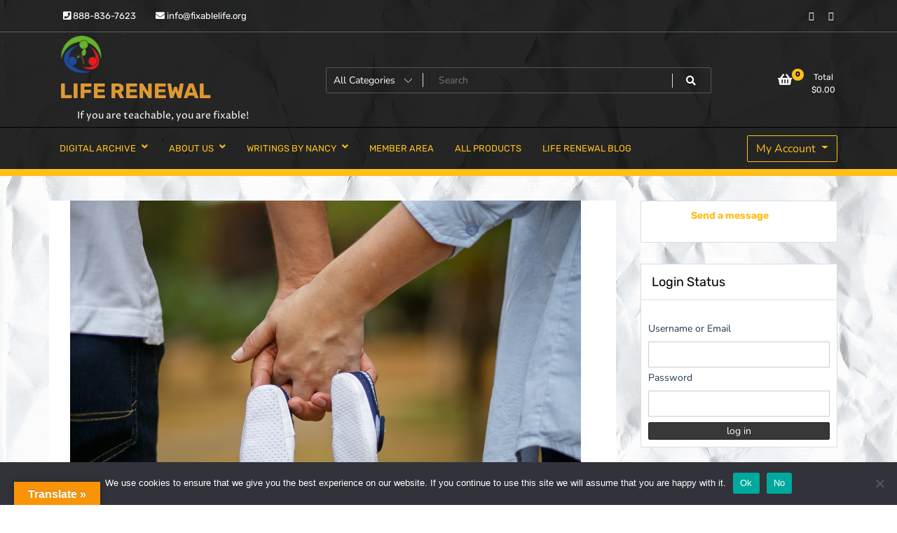

--- FILE ---
content_type: text/html; charset=UTF-8
request_url: https://fixablelife.andrews.edu/2018/08/14/in-the-beginning/
body_size: 23457
content:
<!doctype html>
<html lang="en-US">
<head>
	<meta charset="UTF-8">
	<meta name="viewport" content="width=device-width, initial-scale=1">
	<link rel="profile" href="https://gmpg.org/xfn/11">

	<title>In the Beginning &#8211; LIFE RENEWAL</title>
<meta name='robots' content='max-image-preview:large' />
<meta name="dlm-version" content="5.1.6"><link rel='dns-prefetch' href='//fixablelife.andrews.edu' />
<link rel='dns-prefetch' href='//translate.google.com' />
<link rel='dns-prefetch' href='//code.responsivevoice.org' />
<link rel="alternate" type="application/rss+xml" title="LIFE RENEWAL &raquo; Feed" href="https://fixablelife.andrews.edu/feed/" />
<link rel="alternate" type="application/rss+xml" title="LIFE RENEWAL &raquo; Comments Feed" href="https://fixablelife.andrews.edu/comments/feed/" />
<link rel="alternate" type="application/rss+xml" title="LIFE RENEWAL &raquo; In the Beginning Comments Feed" href="https://fixablelife.andrews.edu/2018/08/14/in-the-beginning/feed/" />
<link rel="alternate" title="oEmbed (JSON)" type="application/json+oembed" href="https://fixablelife.andrews.edu/wp-json/oembed/1.0/embed?url=https%3A%2F%2Ffixablelife.andrews.edu%2F2018%2F08%2F14%2Fin-the-beginning%2F" />
<link rel="alternate" title="oEmbed (XML)" type="text/xml+oembed" href="https://fixablelife.andrews.edu/wp-json/oembed/1.0/embed?url=https%3A%2F%2Ffixablelife.andrews.edu%2F2018%2F08%2F14%2Fin-the-beginning%2F&#038;format=xml" />
<style id='wp-img-auto-sizes-contain-inline-css'>
img:is([sizes=auto i],[sizes^="auto," i]){contain-intrinsic-size:3000px 1500px}
/*# sourceURL=wp-img-auto-sizes-contain-inline-css */
</style>
<link rel='stylesheet' id='hfe-widgets-style-css' href='https://fixablelife.andrews.edu/wp-content/plugins/header-footer-elementor/inc/widgets-css/frontend.css?ver=2.8.1' media='all' />
<link rel='stylesheet' id='hfe-woo-product-grid-css' href='https://fixablelife.andrews.edu/wp-content/plugins/header-footer-elementor/inc/widgets-css/woo-products.css?ver=2.8.1' media='all' />
<style id='wp-emoji-styles-inline-css'>

	img.wp-smiley, img.emoji {
		display: inline !important;
		border: none !important;
		box-shadow: none !important;
		height: 1em !important;
		width: 1em !important;
		margin: 0 0.07em !important;
		vertical-align: -0.1em !important;
		background: none !important;
		padding: 0 !important;
	}
/*# sourceURL=wp-emoji-styles-inline-css */
</style>
<link rel='stylesheet' id='wp-block-library-css' href='https://fixablelife.andrews.edu/wp-content/plugins/gutenberg/build/styles/block-library/style.css?ver=22.3.0' media='all' />
<style id='classic-theme-styles-inline-css'>
.wp-block-button__link{background-color:#32373c;border-radius:9999px;box-shadow:none;color:#fff;font-size:1.125em;padding:calc(.667em + 2px) calc(1.333em + 2px);text-decoration:none}.wp-block-file__button{background:#32373c;color:#fff}.wp-block-accordion-heading{margin:0}.wp-block-accordion-heading__toggle{background-color:inherit!important;color:inherit!important}.wp-block-accordion-heading__toggle:not(:focus-visible){outline:none}.wp-block-accordion-heading__toggle:focus,.wp-block-accordion-heading__toggle:hover{background-color:inherit!important;border:none;box-shadow:none;color:inherit;padding:var(--wp--preset--spacing--20,1em) 0;text-decoration:none}.wp-block-accordion-heading__toggle:focus-visible{outline:auto;outline-offset:0}
/*# sourceURL=https://fixablelife.andrews.edu/wp-content/plugins/gutenberg/build/styles/block-library/classic.css */
</style>
<style id='filebird-block-filebird-gallery-style-inline-css'>
ul.filebird-block-filebird-gallery{margin:auto!important;padding:0!important;width:100%}ul.filebird-block-filebird-gallery.layout-grid{display:grid;grid-gap:20px;align-items:stretch;grid-template-columns:repeat(var(--columns),1fr);justify-items:stretch}ul.filebird-block-filebird-gallery.layout-grid li img{border:1px solid #ccc;box-shadow:2px 2px 6px 0 rgba(0,0,0,.3);height:100%;max-width:100%;-o-object-fit:cover;object-fit:cover;width:100%}ul.filebird-block-filebird-gallery.layout-masonry{-moz-column-count:var(--columns);-moz-column-gap:var(--space);column-gap:var(--space);-moz-column-width:var(--min-width);columns:var(--min-width) var(--columns);display:block;overflow:auto}ul.filebird-block-filebird-gallery.layout-masonry li{margin-bottom:var(--space)}ul.filebird-block-filebird-gallery li{list-style:none}ul.filebird-block-filebird-gallery li figure{height:100%;margin:0;padding:0;position:relative;width:100%}ul.filebird-block-filebird-gallery li figure figcaption{background:linear-gradient(0deg,rgba(0,0,0,.7),rgba(0,0,0,.3) 70%,transparent);bottom:0;box-sizing:border-box;color:#fff;font-size:.8em;margin:0;max-height:100%;overflow:auto;padding:3em .77em .7em;position:absolute;text-align:center;width:100%;z-index:2}ul.filebird-block-filebird-gallery li figure figcaption a{color:inherit}

/*# sourceURL=https://fixablelife.andrews.edu/wp-content/plugins/filebird/blocks/filebird-gallery/build/style-index.css */
</style>
<link rel='stylesheet' id='bbp-default-css' href='https://fixablelife.andrews.edu/wp-content/plugins/bbpress/templates/default/css/bbpress.min.css?ver=2.6.14' media='all' />
<link rel='stylesheet' id='cookie-notice-front-css' href='https://fixablelife.andrews.edu/wp-content/plugins/cookie-notice/css/front.min.css?ver=2.5.11' media='all' />
<link rel='stylesheet' id='google-language-translator-css' href='https://fixablelife.andrews.edu/wp-content/plugins/google-language-translator/css/style.css?ver=6.0.20' media='' />
<link rel='stylesheet' id='glt-toolbar-styles-css' href='https://fixablelife.andrews.edu/wp-content/plugins/google-language-translator/css/toolbar.css?ver=6.0.20' media='' />
<style id='global-styles-inline-css'>
:root{--wp--preset--aspect-ratio--square: 1;--wp--preset--aspect-ratio--4-3: 4/3;--wp--preset--aspect-ratio--3-4: 3/4;--wp--preset--aspect-ratio--3-2: 3/2;--wp--preset--aspect-ratio--2-3: 2/3;--wp--preset--aspect-ratio--16-9: 16/9;--wp--preset--aspect-ratio--9-16: 9/16;--wp--preset--color--black: #000000;--wp--preset--color--cyan-bluish-gray: #abb8c3;--wp--preset--color--white: #ffffff;--wp--preset--color--pale-pink: #f78da7;--wp--preset--color--vivid-red: #cf2e2e;--wp--preset--color--luminous-vivid-orange: #ff6900;--wp--preset--color--luminous-vivid-amber: #fcb900;--wp--preset--color--light-green-cyan: #7bdcb5;--wp--preset--color--vivid-green-cyan: #00d084;--wp--preset--color--pale-cyan-blue: #8ed1fc;--wp--preset--color--vivid-cyan-blue: #0693e3;--wp--preset--color--vivid-purple: #9b51e0;--wp--preset--gradient--vivid-cyan-blue-to-vivid-purple: linear-gradient(135deg,rgb(6,147,227) 0%,rgb(155,81,224) 100%);--wp--preset--gradient--light-green-cyan-to-vivid-green-cyan: linear-gradient(135deg,rgb(122,220,180) 0%,rgb(0,208,130) 100%);--wp--preset--gradient--luminous-vivid-amber-to-luminous-vivid-orange: linear-gradient(135deg,rgb(252,185,0) 0%,rgb(255,105,0) 100%);--wp--preset--gradient--luminous-vivid-orange-to-vivid-red: linear-gradient(135deg,rgb(255,105,0) 0%,rgb(207,46,46) 100%);--wp--preset--gradient--very-light-gray-to-cyan-bluish-gray: linear-gradient(135deg,rgb(238,238,238) 0%,rgb(169,184,195) 100%);--wp--preset--gradient--cool-to-warm-spectrum: linear-gradient(135deg,rgb(74,234,220) 0%,rgb(151,120,209) 20%,rgb(207,42,186) 40%,rgb(238,44,130) 60%,rgb(251,105,98) 80%,rgb(254,248,76) 100%);--wp--preset--gradient--blush-light-purple: linear-gradient(135deg,rgb(255,206,236) 0%,rgb(152,150,240) 100%);--wp--preset--gradient--blush-bordeaux: linear-gradient(135deg,rgb(254,205,165) 0%,rgb(254,45,45) 50%,rgb(107,0,62) 100%);--wp--preset--gradient--luminous-dusk: linear-gradient(135deg,rgb(255,203,112) 0%,rgb(199,81,192) 50%,rgb(65,88,208) 100%);--wp--preset--gradient--pale-ocean: linear-gradient(135deg,rgb(255,245,203) 0%,rgb(182,227,212) 50%,rgb(51,167,181) 100%);--wp--preset--gradient--electric-grass: linear-gradient(135deg,rgb(202,248,128) 0%,rgb(113,206,126) 100%);--wp--preset--gradient--midnight: linear-gradient(135deg,rgb(2,3,129) 0%,rgb(40,116,252) 100%);--wp--preset--font-size--small: 13px;--wp--preset--font-size--medium: 20px;--wp--preset--font-size--large: 36px;--wp--preset--font-size--x-large: 42px;--wp--preset--spacing--20: 0.44rem;--wp--preset--spacing--30: 0.67rem;--wp--preset--spacing--40: 1rem;--wp--preset--spacing--50: 1.5rem;--wp--preset--spacing--60: 2.25rem;--wp--preset--spacing--70: 3.38rem;--wp--preset--spacing--80: 5.06rem;--wp--preset--shadow--natural: 6px 6px 9px rgba(0, 0, 0, 0.2);--wp--preset--shadow--deep: 12px 12px 50px rgba(0, 0, 0, 0.4);--wp--preset--shadow--sharp: 6px 6px 0px rgba(0, 0, 0, 0.2);--wp--preset--shadow--outlined: 6px 6px 0px -3px rgb(255, 255, 255), 6px 6px rgb(0, 0, 0);--wp--preset--shadow--crisp: 6px 6px 0px rgb(0, 0, 0);}:where(.is-layout-flex){gap: 0.5em;}:where(.is-layout-grid){gap: 0.5em;}body .is-layout-flex{display: flex;}.is-layout-flex{flex-wrap: wrap;align-items: center;}.is-layout-flex > :is(*, div){margin: 0;}body .is-layout-grid{display: grid;}.is-layout-grid > :is(*, div){margin: 0;}:where(.wp-block-columns.is-layout-flex){gap: 2em;}:where(.wp-block-columns.is-layout-grid){gap: 2em;}:where(.wp-block-post-template.is-layout-flex){gap: 1.25em;}:where(.wp-block-post-template.is-layout-grid){gap: 1.25em;}.has-black-color{color: var(--wp--preset--color--black) !important;}.has-cyan-bluish-gray-color{color: var(--wp--preset--color--cyan-bluish-gray) !important;}.has-white-color{color: var(--wp--preset--color--white) !important;}.has-pale-pink-color{color: var(--wp--preset--color--pale-pink) !important;}.has-vivid-red-color{color: var(--wp--preset--color--vivid-red) !important;}.has-luminous-vivid-orange-color{color: var(--wp--preset--color--luminous-vivid-orange) !important;}.has-luminous-vivid-amber-color{color: var(--wp--preset--color--luminous-vivid-amber) !important;}.has-light-green-cyan-color{color: var(--wp--preset--color--light-green-cyan) !important;}.has-vivid-green-cyan-color{color: var(--wp--preset--color--vivid-green-cyan) !important;}.has-pale-cyan-blue-color{color: var(--wp--preset--color--pale-cyan-blue) !important;}.has-vivid-cyan-blue-color{color: var(--wp--preset--color--vivid-cyan-blue) !important;}.has-vivid-purple-color{color: var(--wp--preset--color--vivid-purple) !important;}.has-black-background-color{background-color: var(--wp--preset--color--black) !important;}.has-cyan-bluish-gray-background-color{background-color: var(--wp--preset--color--cyan-bluish-gray) !important;}.has-white-background-color{background-color: var(--wp--preset--color--white) !important;}.has-pale-pink-background-color{background-color: var(--wp--preset--color--pale-pink) !important;}.has-vivid-red-background-color{background-color: var(--wp--preset--color--vivid-red) !important;}.has-luminous-vivid-orange-background-color{background-color: var(--wp--preset--color--luminous-vivid-orange) !important;}.has-luminous-vivid-amber-background-color{background-color: var(--wp--preset--color--luminous-vivid-amber) !important;}.has-light-green-cyan-background-color{background-color: var(--wp--preset--color--light-green-cyan) !important;}.has-vivid-green-cyan-background-color{background-color: var(--wp--preset--color--vivid-green-cyan) !important;}.has-pale-cyan-blue-background-color{background-color: var(--wp--preset--color--pale-cyan-blue) !important;}.has-vivid-cyan-blue-background-color{background-color: var(--wp--preset--color--vivid-cyan-blue) !important;}.has-vivid-purple-background-color{background-color: var(--wp--preset--color--vivid-purple) !important;}.has-black-border-color{border-color: var(--wp--preset--color--black) !important;}.has-cyan-bluish-gray-border-color{border-color: var(--wp--preset--color--cyan-bluish-gray) !important;}.has-white-border-color{border-color: var(--wp--preset--color--white) !important;}.has-pale-pink-border-color{border-color: var(--wp--preset--color--pale-pink) !important;}.has-vivid-red-border-color{border-color: var(--wp--preset--color--vivid-red) !important;}.has-luminous-vivid-orange-border-color{border-color: var(--wp--preset--color--luminous-vivid-orange) !important;}.has-luminous-vivid-amber-border-color{border-color: var(--wp--preset--color--luminous-vivid-amber) !important;}.has-light-green-cyan-border-color{border-color: var(--wp--preset--color--light-green-cyan) !important;}.has-vivid-green-cyan-border-color{border-color: var(--wp--preset--color--vivid-green-cyan) !important;}.has-pale-cyan-blue-border-color{border-color: var(--wp--preset--color--pale-cyan-blue) !important;}.has-vivid-cyan-blue-border-color{border-color: var(--wp--preset--color--vivid-cyan-blue) !important;}.has-vivid-purple-border-color{border-color: var(--wp--preset--color--vivid-purple) !important;}.has-vivid-cyan-blue-to-vivid-purple-gradient-background{background: var(--wp--preset--gradient--vivid-cyan-blue-to-vivid-purple) !important;}.has-light-green-cyan-to-vivid-green-cyan-gradient-background{background: var(--wp--preset--gradient--light-green-cyan-to-vivid-green-cyan) !important;}.has-luminous-vivid-amber-to-luminous-vivid-orange-gradient-background{background: var(--wp--preset--gradient--luminous-vivid-amber-to-luminous-vivid-orange) !important;}.has-luminous-vivid-orange-to-vivid-red-gradient-background{background: var(--wp--preset--gradient--luminous-vivid-orange-to-vivid-red) !important;}.has-very-light-gray-to-cyan-bluish-gray-gradient-background{background: var(--wp--preset--gradient--very-light-gray-to-cyan-bluish-gray) !important;}.has-cool-to-warm-spectrum-gradient-background{background: var(--wp--preset--gradient--cool-to-warm-spectrum) !important;}.has-blush-light-purple-gradient-background{background: var(--wp--preset--gradient--blush-light-purple) !important;}.has-blush-bordeaux-gradient-background{background: var(--wp--preset--gradient--blush-bordeaux) !important;}.has-luminous-dusk-gradient-background{background: var(--wp--preset--gradient--luminous-dusk) !important;}.has-pale-ocean-gradient-background{background: var(--wp--preset--gradient--pale-ocean) !important;}.has-electric-grass-gradient-background{background: var(--wp--preset--gradient--electric-grass) !important;}.has-midnight-gradient-background{background: var(--wp--preset--gradient--midnight) !important;}.has-small-font-size{font-size: var(--wp--preset--font-size--small) !important;}.has-medium-font-size{font-size: var(--wp--preset--font-size--medium) !important;}.has-large-font-size{font-size: var(--wp--preset--font-size--large) !important;}.has-x-large-font-size{font-size: var(--wp--preset--font-size--x-large) !important;}
:where(.wp-block-columns.is-layout-flex){gap: 2em;}:where(.wp-block-columns.is-layout-grid){gap: 2em;}
:root :where(.wp-block-pullquote){font-size: 1.5em;line-height: 1.6;}
:where(.wp-block-post-template.is-layout-flex){gap: 1.25em;}:where(.wp-block-post-template.is-layout-grid){gap: 1.25em;}
:where(.wp-block-term-template.is-layout-flex){gap: 1.25em;}:where(.wp-block-term-template.is-layout-grid){gap: 1.25em;}
/*# sourceURL=global-styles-inline-css */
</style>
<link rel='stylesheet' id='rv-style-css' href='https://fixablelife.andrews.edu/wp-content/plugins/responsivevoice-text-to-speech/includes/css/responsivevoice.css?ver=6.9' media='all' />
<link rel='stylesheet' id='woocommerce-layout-css' href='https://fixablelife.andrews.edu/wp-content/plugins/woocommerce/assets/css/woocommerce-layout.css?ver=10.4.3' media='all' />
<style id='woocommerce-layout-inline-css'>

	.infinite-scroll .woocommerce-pagination {
		display: none;
	}
/*# sourceURL=woocommerce-layout-inline-css */
</style>
<link rel='stylesheet' id='woocommerce-smallscreen-css' href='https://fixablelife.andrews.edu/wp-content/plugins/woocommerce/assets/css/woocommerce-smallscreen.css?ver=10.4.3' media='only screen and (max-width: 768px)' />
<link rel='stylesheet' id='woocommerce-general-css' href='https://fixablelife.andrews.edu/wp-content/plugins/woocommerce/assets/css/woocommerce.css?ver=10.4.3' media='all' />
<style id='woocommerce-inline-inline-css'>
.woocommerce form .form-row .required { visibility: visible; }
/*# sourceURL=woocommerce-inline-inline-css */
</style>
<link rel='stylesheet' id='hfe-style-css' href='https://fixablelife.andrews.edu/wp-content/plugins/header-footer-elementor/assets/css/header-footer-elementor.css?ver=2.8.1' media='all' />
<link rel='stylesheet' id='elementor-icons-css' href='https://fixablelife.andrews.edu/wp-content/plugins/elementor/assets/lib/eicons/css/elementor-icons.min.css?ver=5.45.0' media='all' />
<link rel='stylesheet' id='elementor-frontend-css' href='https://fixablelife.andrews.edu/wp-content/plugins/elementor/assets/css/frontend.min.css?ver=3.34.1' media='all' />
<link rel='stylesheet' id='elementor-post-11400-css' href='https://fixablelife.andrews.edu/wp-content/uploads/elementor/css/post-11400.css?ver=1768481450' media='all' />
<link rel='stylesheet' id='lae-animate-css' href='https://fixablelife.andrews.edu/wp-content/plugins/addons-for-elementor/assets/css/lib/animate.css?ver=9.0' media='all' />
<link rel='stylesheet' id='lae-sliders-styles-css' href='https://fixablelife.andrews.edu/wp-content/plugins/addons-for-elementor/assets/css/lib/sliders.min.css?ver=9.0' media='all' />
<link rel='stylesheet' id='lae-icomoon-styles-css' href='https://fixablelife.andrews.edu/wp-content/plugins/addons-for-elementor/assets/css/icomoon.css?ver=9.0' media='all' />
<link rel='stylesheet' id='lae-frontend-styles-css' href='https://fixablelife.andrews.edu/wp-content/plugins/addons-for-elementor/assets/css/lae-frontend.css?ver=9.0' media='all' />
<link rel='stylesheet' id='lae-grid-styles-css' href='https://fixablelife.andrews.edu/wp-content/plugins/addons-for-elementor/assets/css/lae-grid.css?ver=9.0' media='all' />
<link rel='stylesheet' id='lae-widgets-styles-css' href='https://fixablelife.andrews.edu/wp-content/plugins/addons-for-elementor/assets/css/widgets/lae-widgets.min.css?ver=9.0' media='all' />
<link rel='stylesheet' id='newstore-google-font-css' href='https://fixablelife.andrews.edu/wp-content/fonts/1d9fecc991c720635f2cef4d3a68c6f3.css?ver=6.9' media='all' />
<link rel='stylesheet' id='bootstrap-css' href='https://fixablelife.andrews.edu/wp-content/themes/newstore/css/bootstrap.min.css?ver=6.9' media='all' />
<link rel='stylesheet' id='owl-carousel-css' href='https://fixablelife.andrews.edu/wp-content/themes/newstore/css/owl.carousel.min.css?ver=6.9' media='all' />
<link rel='stylesheet' id='owl-theme-css' href='https://fixablelife.andrews.edu/wp-content/themes/newstore/css/owl.theme.default.min.css?ver=6.9' media='all' />
<link rel='stylesheet' id='simplelightbox-css' href='https://fixablelife.andrews.edu/wp-content/themes/newstore/css/simple-lightbox.min.css?ver=6.9' media='all' />
<link rel='stylesheet' id='font-awesome-css' href='https://fixablelife.andrews.edu/wp-content/plugins/elementor/assets/lib/font-awesome/css/font-awesome.min.css?ver=4.7.0' media='all' />
<link rel='stylesheet' id='newstore-main-nav-css' href='https://fixablelife.andrews.edu/wp-content/themes/newstore/css/main-nav.css?ver=6.9' media='all' />
<link rel='stylesheet' id='wp-members-css' href='https://fixablelife.andrews.edu/wp-content/plugins/wp-members/assets/css/forms/generic-no-float.min.css?ver=3.5.5.1' media='all' />
<link rel='stylesheet' id='newstore-style-css' href='https://fixablelife.andrews.edu/wp-content/themes/newstore/style.css?ver=6.9' media='all' />
<style id='newstore-style-inline-css'>

			main#main.site-main:not(.wc-site-main){
				-ms-flex: 0 0 71%;
			    flex: 0 0 71%;
			    max-width: 71%;
			}
			aside#secondary.sidebar-widget-area.widget-area:not(.woocommerce-widget-area){
				-ms-flex: 0 0 29%;
			    flex: 0 0 29%;
			    max-width: 29%;	
			}
		
			a{ color: #dd9933; }
		
			a:hover, a:focus { color: #dd9933; }
		
			.entry-title.post-title a { color: #dd9933 !important; }
		
			.entry-title.post-title a:hover { color: #dd9933 !important; }
		
			.post-meta-item i, .post-meta-item a { color: #dd9933 !important; }
		
			.post-meta-item:hover i, .post-meta-item:hover a { color: #dd9933 !important; }
		
/*# sourceURL=newstore-style-inline-css */
</style>
<link rel='stylesheet' id='newshop-ecommerce-style-css' href='https://fixablelife.andrews.edu/wp-content/themes/newshop-ecommerce/style.css?ver=6.9' media='all' />
<link rel='stylesheet' id='hfe-elementor-icons-css' href='https://fixablelife.andrews.edu/wp-content/plugins/elementor/assets/lib/eicons/css/elementor-icons.min.css?ver=5.34.0' media='all' />
<link rel='stylesheet' id='hfe-icons-list-css' href='https://fixablelife.andrews.edu/wp-content/plugins/elementor/assets/css/widget-icon-list.min.css?ver=3.24.3' media='all' />
<link rel='stylesheet' id='hfe-social-icons-css' href='https://fixablelife.andrews.edu/wp-content/plugins/elementor/assets/css/widget-social-icons.min.css?ver=3.24.0' media='all' />
<link rel='stylesheet' id='hfe-social-share-icons-brands-css' href='https://fixablelife.andrews.edu/wp-content/plugins/elementor/assets/lib/font-awesome/css/brands.css?ver=5.15.3' media='all' />
<link rel='stylesheet' id='hfe-social-share-icons-fontawesome-css' href='https://fixablelife.andrews.edu/wp-content/plugins/elementor/assets/lib/font-awesome/css/fontawesome.css?ver=5.15.3' media='all' />
<link rel='stylesheet' id='hfe-nav-menu-icons-css' href='https://fixablelife.andrews.edu/wp-content/plugins/elementor/assets/lib/font-awesome/css/solid.css?ver=5.15.3' media='all' />
<link rel='stylesheet' id='newstore-media-style-css' href='https://fixablelife.andrews.edu/wp-content/themes/newstore/css/media-style.css?ver=6.9' media='all' />
<link rel='stylesheet' id='ekit-widget-styles-css' href='https://fixablelife.andrews.edu/wp-content/plugins/elementskit-lite/widgets/init/assets/css/widget-styles.css?ver=3.7.8' media='all' />
<link rel='stylesheet' id='ekit-responsive-css' href='https://fixablelife.andrews.edu/wp-content/plugins/elementskit-lite/widgets/init/assets/css/responsive.css?ver=3.7.8' media='all' />
<link rel='stylesheet' id='eael-general-css' href='https://fixablelife.andrews.edu/wp-content/plugins/essential-addons-for-elementor-lite/assets/front-end/css/view/general.min.css?ver=6.5.7' media='all' />
<link rel='stylesheet' id='elementor-gf-local-roboto-css' href='https://fixablelife.andrews.edu/wp-content/uploads/elementor/google-fonts/css/roboto.css?ver=1742494211' media='all' />
<link rel='stylesheet' id='elementor-gf-local-robotoslab-css' href='https://fixablelife.andrews.edu/wp-content/uploads/elementor/google-fonts/css/robotoslab.css?ver=1742494215' media='all' />
<script id="cookie-notice-front-js-before">
var cnArgs = {"ajaxUrl":"https:\/\/fixablelife.andrews.edu\/wp-admin\/admin-ajax.php","nonce":"8c2e7e5d0c","hideEffect":"fade","position":"bottom","onScroll":true,"onScrollOffset":100,"onClick":true,"cookieName":"cookie_notice_accepted","cookieTime":2592000,"cookieTimeRejected":2592000,"globalCookie":false,"redirection":true,"cache":true,"revokeCookies":true,"revokeCookiesOpt":"automatic"};

//# sourceURL=cookie-notice-front-js-before
</script>
<script src="https://fixablelife.andrews.edu/wp-content/plugins/cookie-notice/js/front.min.js?ver=2.5.11" id="cookie-notice-front-js"></script>
<script src="https://fixablelife.andrews.edu/wp-includes/js/jquery/jquery.min.js?ver=3.7.1" id="jquery-core-js"></script>
<script src="https://fixablelife.andrews.edu/wp-includes/js/jquery/jquery-migrate.min.js?ver=3.4.1" id="jquery-migrate-js"></script>
<script id="jquery-js-after">
!function($){"use strict";$(document).ready(function(){$(this).scrollTop()>100&&$(".hfe-scroll-to-top-wrap").removeClass("hfe-scroll-to-top-hide"),$(window).scroll(function(){$(this).scrollTop()<100?$(".hfe-scroll-to-top-wrap").fadeOut(300):$(".hfe-scroll-to-top-wrap").fadeIn(300)}),$(".hfe-scroll-to-top-wrap").on("click",function(){$("html, body").animate({scrollTop:0},300);return!1})})}(jQuery);
!function($){'use strict';$(document).ready(function(){var bar=$('.hfe-reading-progress-bar');if(!bar.length)return;$(window).on('scroll',function(){var s=$(window).scrollTop(),d=$(document).height()-$(window).height(),p=d? s/d*100:0;bar.css('width',p+'%')});});}(jQuery);
//# sourceURL=jquery-js-after
</script>
<script src="https://code.responsivevoice.org/responsivevoice.js" id="responsive-voice-js"></script>
<script id="sfpp-fb-root-js-extra">
var sfpp_script_vars = {"language":"en_US","appId":"297186066963865"};
//# sourceURL=sfpp-fb-root-js-extra
</script>
<script async="async" src="https://fixablelife.andrews.edu/wp-content/plugins/simple-facebook-twitter-widget/js/simple-facebook-page-root.js?ver=1.7.0" id="sfpp-fb-root-js"></script>
<script src="https://fixablelife.andrews.edu/wp-content/plugins/woocommerce/assets/js/jquery-blockui/jquery.blockUI.min.js?ver=2.7.0-wc.10.4.3" id="wc-jquery-blockui-js" defer data-wp-strategy="defer"></script>
<script id="wc-add-to-cart-js-extra">
var wc_add_to_cart_params = {"ajax_url":"/wp-admin/admin-ajax.php","wc_ajax_url":"/?wc-ajax=%%endpoint%%","i18n_view_cart":"View cart","cart_url":"https://fixablelife.andrews.edu","is_cart":"","cart_redirect_after_add":"no"};
//# sourceURL=wc-add-to-cart-js-extra
</script>
<script src="https://fixablelife.andrews.edu/wp-content/plugins/woocommerce/assets/js/frontend/add-to-cart.min.js?ver=10.4.3" id="wc-add-to-cart-js" defer data-wp-strategy="defer"></script>
<script src="https://fixablelife.andrews.edu/wp-content/plugins/woocommerce/assets/js/js-cookie/js.cookie.min.js?ver=2.1.4-wc.10.4.3" id="wc-js-cookie-js" defer data-wp-strategy="defer"></script>
<script id="woocommerce-js-extra">
var woocommerce_params = {"ajax_url":"/wp-admin/admin-ajax.php","wc_ajax_url":"/?wc-ajax=%%endpoint%%","i18n_password_show":"Show password","i18n_password_hide":"Hide password"};
//# sourceURL=woocommerce-js-extra
</script>
<script src="https://fixablelife.andrews.edu/wp-content/plugins/woocommerce/assets/js/frontend/woocommerce.min.js?ver=10.4.3" id="woocommerce-js" defer data-wp-strategy="defer"></script>
<script src="https://fixablelife.andrews.edu/wp-content/themes/newstore/js/owl.carousel.js?ver=6.9" id="owl-carousel-js"></script>
<script src="https://fixablelife.andrews.edu/wp-content/themes/newstore/js/simple-lightbox.jquery.min.js?ver=6.9" id="simple-lightbox-js"></script>
<script src="https://fixablelife.andrews.edu/wp-content/themes/newstore/js/popper.min.js?ver=6.9" id="popper-js"></script>
<script src="https://fixablelife.andrews.edu/wp-content/themes/newstore/js/bootstrap.min.js?ver=6.9" id="bootstrap-js"></script>
<script src="https://fixablelife.andrews.edu/wp-content/themes/newstore/js/jquery.ez-plus-custom.js?ver=6.9" id="jquery-ez-plus-js"></script>
<script src="https://fixablelife.andrews.edu/wp-content/themes/newstore/js/jquery.sticky-sidebar.min.js?ver=6.9" id="jquery-sticky-sidebar-js"></script>
<script src="https://fixablelife.andrews.edu/wp-content/themes/newstore/js/skip-link-focus-fix.js?ver=6.9" id="newstore-skip-link-focus-fix-js"></script>
<script id="newstore-custom-script-js-extra">
var newstore_script_obj = {"rtl":"","sticky_header":"1"};
//# sourceURL=newstore-custom-script-js-extra
</script>
<script src="https://fixablelife.andrews.edu/wp-content/themes/newstore/js/custom-script.js?ver=6.9" id="newstore-custom-script-js"></script>
<link rel="https://api.w.org/" href="https://fixablelife.andrews.edu/wp-json/" /><link rel="alternate" title="JSON" type="application/json" href="https://fixablelife.andrews.edu/wp-json/wp/v2/posts/355" /><link rel="EditURI" type="application/rsd+xml" title="RSD" href="https://fixablelife.andrews.edu/xmlrpc.php?rsd" />
<meta name="generator" content="WordPress 6.9" />
<meta name="generator" content="WooCommerce 10.4.3" />
<link rel="canonical" href="https://fixablelife.andrews.edu/2018/08/14/in-the-beginning/" />
<link rel='shortlink' href='https://fixablelife.andrews.edu/?p=355' />
        <script type="text/javascript">
            ( function () {
                window.lae_fs = { can_use_premium_code: false};
            } )();
        </script>
        	<link rel="preconnect" href="https://fonts.googleapis.com">
	<link rel="preconnect" href="https://fonts.gstatic.com">
	<link href='https://fonts.googleapis.com/css2?display=swap&family=Proza+Libre:wght@400;600' rel='stylesheet'><style>p.hello{font-size:12px;color:darkgray;}#google_language_translator,#flags{text-align:left;}#google_language_translator{clear:both;}#flags{width:165px;}#flags a{display:inline-block;margin-right:2px;}#google_language_translator{width:auto!important;}div.skiptranslate.goog-te-gadget{display:inline!important;}.goog-tooltip{display: none!important;}.goog-tooltip:hover{display: none!important;}.goog-text-highlight{background-color:transparent!important;border:none!important;box-shadow:none!important;}#google_language_translator select.goog-te-combo{color:#32373c;}div.skiptranslate{display:none!important;}body{top:0px!important;}#goog-gt-{display:none!important;}font font{background-color:transparent!important;box-shadow:none!important;position:initial!important;}#glt-translate-trigger{left:20px;right:auto;}#glt-translate-trigger > span{color:#ffffff;}#glt-translate-trigger{background:#f89406;}.goog-te-gadget .goog-te-combo{width:100%;}</style><link rel="pingback" href="https://fixablelife.andrews.edu/xmlrpc.php">	<noscript><style>.woocommerce-product-gallery{ opacity: 1 !important; }</style></noscript>
	<meta name="generator" content="Elementor 3.34.1; features: additional_custom_breakpoints; settings: css_print_method-external, google_font-enabled, font_display-auto">
			<style>
				.e-con.e-parent:nth-of-type(n+4):not(.e-lazyloaded):not(.e-no-lazyload),
				.e-con.e-parent:nth-of-type(n+4):not(.e-lazyloaded):not(.e-no-lazyload) * {
					background-image: none !important;
				}
				@media screen and (max-height: 1024px) {
					.e-con.e-parent:nth-of-type(n+3):not(.e-lazyloaded):not(.e-no-lazyload),
					.e-con.e-parent:nth-of-type(n+3):not(.e-lazyloaded):not(.e-no-lazyload) * {
						background-image: none !important;
					}
				}
				@media screen and (max-height: 640px) {
					.e-con.e-parent:nth-of-type(n+2):not(.e-lazyloaded):not(.e-no-lazyload),
					.e-con.e-parent:nth-of-type(n+2):not(.e-lazyloaded):not(.e-no-lazyload) * {
						background-image: none !important;
					}
				}
			</style>
					<style type="text/css">
					.site-title a,
			.site-description {
				color: #dd9933;
			}
				</style>
		<style id="custom-background-css">
body.custom-background { background-image: url("https://fixablelife.andrews.edu/wp-content/uploads/2020/08/crumpled-2537807_1920-1.jpg"); background-position: left top; background-size: auto; background-repeat: repeat; background-attachment: fixed; }
</style>
	<link rel="icon" href="https://fixablelife.andrews.edu/wp-content/uploads/2019/08/cropped-life_renewal-mod-2-32x32.png" sizes="32x32" />
<link rel="icon" href="https://fixablelife.andrews.edu/wp-content/uploads/2019/08/cropped-life_renewal-mod-2-192x192.png" sizes="192x192" />
<link rel="apple-touch-icon" href="https://fixablelife.andrews.edu/wp-content/uploads/2019/08/cropped-life_renewal-mod-2-180x180.png" />
<meta name="msapplication-TileImage" content="https://fixablelife.andrews.edu/wp-content/uploads/2019/08/cropped-life_renewal-mod-2-270x270.png" />
	<style id="egf-frontend-styles" type="text/css">
		p {font-family: 'Proza Libre', sans-serif;font-style: normal;font-weight: 400;line-height: 1.6;margin-left: 25px;text-decoration: none;text-transform: none;border-bottom-style: none;} h1 {color: #dd9933;font-family: 'Proza Libre', sans-serif;font-style: normal;font-weight: 600;text-decoration: none;} h2 {font-family: 'Proza Libre', sans-serif;font-style: normal;font-weight: 600;text-decoration: none;} h3 {font-family: 'Proza Libre', sans-serif;font-style: normal;font-weight: 400;text-decoration: none;} h4 {} h5 {text-decoration: none;} h6 {text-decoration: none;} 	</style>
	</head>

<body class="wp-singular post-template-default single single-post postid-355 single-format-standard custom-background wp-custom-logo wp-theme-newstore wp-child-theme-newshop-ecommerce theme-newstore cookies-not-set woocommerce-no-js ehf-template-newstore ehf-stylesheet-newshop-ecommerce full woocommerce-active elementor-default elementor-kit-11400">

<script type="text/javascript" id="bbp-swap-no-js-body-class">
	document.body.className = document.body.className.replace( 'bbp-no-js', 'bbp-js' );
</script>

<div id="page" class="site">
	<a class="skip-link screen-reader-text" href="#content">Skip to content</a>

	<header id="masthead" class="site-header">
  	<div class="header-topbar">
		<div class="container">
			<div class="row">
				<div class="col-md-6 text-small-center text-left">    <span class="contact-item contact-mobile"><span class="contact-link"><a href="tel:888-836-7623"><i class="fa fa-phone-square"></i> 888-836-7623</a></span></span>
            <span class="contact-item contact-email"><span class="contact-link"><a href="mailto:info@fixablelife.org"><i class="fa fa-envelope"></i> info@fixablelife.org</a></span></span>
        </div>
				<div class="col-md-6 text-small-center text-right">
										    <ul class="header-topbar-links">
        	            	            <li><a href="https://www.facebook.com/liferenewalinst"  target="_blank"><i class="fa fa-facebook"></i></a></li>
	                    	            	            <li><a href="#"  target="_blank"><i class="fa fa-instagram"></i></a></li>
	                        </ul>
    				</div>
			</div>
		</div>
	</div>
	<div class="header-middle">
		<div class="container">
		<div class="row align-items-center">
	<div class="header-branding col-md-4 col-sm-12 text-sm-center mx-auto">
		<div class="site-branding">
			<a href="https://fixablelife.andrews.edu/" class="custom-logo-link" rel="home"><img width="75" height="67" src="https://fixablelife.andrews.edu/wp-content/uploads/2020/06/life_renewal-mod-06.7.2020-2-e1591762084766.png" class="custom-logo" alt="LIFE RENEWAL" decoding="async" /></a>				<p class="site-title"><a href="https://fixablelife.andrews.edu/" rel="home">LIFE RENEWAL</a></p>
								<p class="site-description">If you are teachable, you are fixable!</p>
					</div><!-- .site-branding -->
	</div>
	<div class="header-search-and-cart col-md-8 col-sm-12 sm-text-center mx-auto">
		<div class="row">
			<div class="col header-wcsearch-form-container mx-auto">
				<form role="search" method="get" class="search-form nestore-search-form d-block w-100" autocomplete="off" action="https://fixablelife.andrews.edu/products/">
	<div class="w-100 search-form-inner">
		<div class="search-form-cat-container">
		<select  name='product_cat' id='product_cat' class='search-form-categories'>
	<option value='0'>All Categories</option>
	<option class="level-0" value="books-and-workbooks">Books and Workbooks</option>
	<option class="level-0" value="the-journey">The JOURNEY</option>
	<option class="level-0" value="binding-the-wounds">Binding the Wounds</option>
	<option class="level-0" value="connecting-the-dots">Connecting The Dots</option>
	<option class="level-0" value="audio-products">Audio Products</option>
	<option class="level-0" value="created-for-success">Created For Success</option>
</select>
		</div>
		<input type="search" class="input-text main-input-search tfwctool-auto-ajaxsearch-input" placeholder="Search " value="" name="s" title="Search for:" autcomplete="false">
		<span class="search-spinner"><i class="fa fa-refresh fa-spin"></i></span>
		<input type="hidden" name="post_type" value="product">
		<button type="submit" class="main-search-submit" ><i class="fa fa-search"></i></button>
	</div>
</form>
			</div>
			<div class="header-cart-withlist-links-container text-right text-md-right text-sm-center mx-auto">
				<div class="header-cart-withlist-links-container-inner">
					<div class="header-wishlist-container">
											</div>
					<div class="header-cart-container">
								<div id="site-header-cart" class="site-header-cart woocommerce">
			<div class="site-header-cart-inner">
						<a class="cart-link-contents" href="https://fixablelife.andrews.edu">
			<div class="header-cart-top-link-left">
			<span class="icon"><i class="fa fa-shopping-basket"></i></span>
			<span class="count">0</span>
			</div>
			<div class="header-cart-top-link-right">
				<div class="label">Total</div>
				<div class="amount"><span class="woocommerce-Price-amount amount"><bdi><span class="woocommerce-Price-currencySymbol">&#36;</span>0.00</bdi></span></div>
			</div>
		</a>
						<div class="header-cart-conetnts">
					<div class="header-cart-top">
										<div class="header-cart-top-left">0 items</div>
					<div class="header-cart-top-right"><a class="header-cart-top-link" href="https://fixablelife.andrews.edu">View Cart</a></div>
					</div>
					<div class="header-cart-products">
						

	<p class="woocommerce-mini-cart__empty-message">No products in the cart.</p>


					</div>
				</div>
			</div>
		</div>
							</div>
				</div>
			</div>
		</div>
	</div>
</div>		</div>
	</div>
	<div class="header-main">
    	<div class="container">
        	<div class="primary-menu-container">
        		<nav id="site-navigation" class="main-navigation navbar navbar-expand-md navbar-light row" role="navigation">					  	
					<div class="navbar-header sm-order-2">
						<button class="navbar-toggler" type="button" data-toggle="collapse" data-target="#TF-Navbar" aria-controls="TF-Navbar" aria-expanded="false" aria-label="Toggle navigation">
							<span class="icon-bar"></span>
							<span class="icon-bar"></span>
							<span class="icon-bar"></span>
						</button>
					</div>
					<div id="TF-Navbar" class="collapse navbar-collapse col-md-10 mx-auto sm-order-last"><ul id="primary-menu" class="nav navbar-nav primary-menu"><li itemscope="itemscope" itemtype="https://www.schema.org/SiteNavigationElement" id="menu-item-497" class="menu-item menu-item-type-post_type menu-item-object-page menu-item-has-children dropdown menu-item-497 nav-item"><a href="https://fixablelife.andrews.edu/rockeys-library/" class="nav-link"><span class="menu-text">Digital Archive</span><button class="mobile-nav"><i class="fa fa-angle-down"></i></button></a>
<ul class="dropdown-menu"  role="menu">
	<li itemscope="itemscope" itemtype="https://www.schema.org/SiteNavigationElement" id="menu-item-636" class="menu-item menu-item-type-post_type menu-item-object-page menu-item-has-children dropdown menu-item-636 nav-item"><a href="https://fixablelife.andrews.edu/rockeys-library/facilitator-subscription-library/" class="dropdown-item"><span class="menu-text">Facilitator Resources</span><button class="mobile-nav"><i class="fa fa-angle-down"></i></button></a>
	<ul class="dropdown-menu"  role="menu">
		<li itemscope="itemscope" itemtype="https://www.schema.org/SiteNavigationElement" id="menu-item-415" class="menu-item menu-item-type-post_type menu-item-object-page menu-item-415 nav-item"><a href="https://fixablelife.andrews.edu/rockeys-library/facilitator-subscription-library/completion-certificates/" class="dropdown-item"><span class="menu-text">Completion Certificates</span></a></li>
		<li itemscope="itemscope" itemtype="https://www.schema.org/SiteNavigationElement" id="menu-item-411" class="menu-item menu-item-type-post_type menu-item-object-page menu-item-411 nav-item"><a href="https://fixablelife.andrews.edu/rockeys-library/facilitator-subscription-library/facilitation-aids/" class="dropdown-item"><span class="menu-text">Facilitation Aids</span></a></li>
		<li itemscope="itemscope" itemtype="https://www.schema.org/SiteNavigationElement" id="menu-item-645" class="menu-item menu-item-type-post_type menu-item-object-page menu-item-645 nav-item"><a href="https://fixablelife.andrews.edu/rockeys-library/facilitator-subscription-library/miscellaneous-resources/" class="dropdown-item"><span class="menu-text">Miscellaneous resources</span></a></li>
		<li itemscope="itemscope" itemtype="https://www.schema.org/SiteNavigationElement" id="menu-item-647" class="menu-item menu-item-type-post_type menu-item-object-page menu-item-has-children dropdown menu-item-647 nav-item"><a href="https://fixablelife.andrews.edu/rockeys-library/facilitator-subscription-library/video-resources/" class="dropdown-item"><span class="menu-text">Video Resources</span><button class="mobile-nav"><i class="fa fa-angle-down"></i></button></a>
		<ul class="dropdown-menu"  role="menu">
			<li itemscope="itemscope" itemtype="https://www.schema.org/SiteNavigationElement" id="menu-item-857" class="menu-item menu-item-type-post_type menu-item-object-page menu-item-857 nav-item"><a href="https://fixablelife.andrews.edu/rockeys-library/facilitator-subscription-library/video-resources/facilitator-training/" class="dropdown-item"><span class="menu-text">Facilitator Training</span></a></li>
			<li itemscope="itemscope" itemtype="https://www.schema.org/SiteNavigationElement" id="menu-item-814" class="menu-item menu-item-type-post_type menu-item-object-page menu-item-814 nav-item"><a href="https://fixablelife.andrews.edu/rockeys-library/facilitator-subscription-library/video-resources/video-collection/" class="dropdown-item"><span class="menu-text">Video Collection</span></a></li>
		</ul>
</li>
	</ul>
</li>
	<li itemscope="itemscope" itemtype="https://www.schema.org/SiteNavigationElement" id="menu-item-504" class="menu-item menu-item-type-taxonomy menu-item-object-category current-post-ancestor menu-item-has-children dropdown menu-item-504 nav-item"><a href="https://fixablelife.andrews.edu/category/digital-archive/" class="dropdown-item"><span class="menu-text">Posts</span><button class="mobile-nav"><i class="fa fa-angle-down"></i></button></a>
	<ul class="dropdown-menu"  role="menu">
		<li itemscope="itemscope" itemtype="https://www.schema.org/SiteNavigationElement" id="menu-item-508" class="menu-item menu-item-type-taxonomy menu-item-object-category menu-item-508 nav-item"><a href="https://fixablelife.andrews.edu/category/digital-archive/tidbits-of-recovery/" class="dropdown-item"><span class="menu-text">Tidbits of Recovery</span></a></li>
		<li itemscope="itemscope" itemtype="https://www.schema.org/SiteNavigationElement" id="menu-item-510" class="menu-item menu-item-type-taxonomy menu-item-object-category menu-item-510 nav-item"><a href="https://fixablelife.andrews.edu/category/digital-archive/newsletter/" class="dropdown-item"><span class="menu-text">Newsletters 2017-2019</span></a></li>
		<li itemscope="itemscope" itemtype="https://www.schema.org/SiteNavigationElement" id="menu-item-845" class="menu-item menu-item-type-post_type menu-item-object-page menu-item-845 nav-item"><a href="https://fixablelife.andrews.edu/rockeys-library/digital-library/newsletters-2006-2016/" class="dropdown-item"><span class="menu-text">Newsletters 2006-2016</span></a></li>
		<li itemscope="itemscope" itemtype="https://www.schema.org/SiteNavigationElement" id="menu-item-809" class="menu-item menu-item-type-taxonomy menu-item-object-category menu-item-809 nav-item"><a href="https://fixablelife.andrews.edu/category/digital-archive/blog-archive/" class="dropdown-item"><span class="menu-text">Blog Archive</span></a></li>
		<li itemscope="itemscope" itemtype="https://www.schema.org/SiteNavigationElement" id="menu-item-507" class="menu-item menu-item-type-taxonomy menu-item-object-category current-post-ancestor current-menu-parent current-post-parent active menu-item-507 nav-item"><a href="https://fixablelife.andrews.edu/category/digital-archive/articles/" class="dropdown-item"><span class="menu-text">Articles</span></a></li>
		<li itemscope="itemscope" itemtype="https://www.schema.org/SiteNavigationElement" id="menu-item-509" class="menu-item menu-item-type-taxonomy menu-item-object-category menu-item-509 nav-item"><a href="https://fixablelife.andrews.edu/category/digital-archive/mindful-moments/" class="dropdown-item"><span class="menu-text">Mindful Moments</span></a></li>
	</ul>
</li>
</ul>
</li>
<li itemscope="itemscope" itemtype="https://www.schema.org/SiteNavigationElement" id="menu-item-9983" class="menu-item menu-item-type-post_type menu-item-object-page menu-item-has-children dropdown menu-item-9983 nav-item"><a href="https://fixablelife.andrews.edu/about-us/" class="nav-link"><span class="menu-text">About Us</span><button class="mobile-nav"><i class="fa fa-angle-down"></i></button></a>
<ul class="dropdown-menu"  role="menu">
	<li itemscope="itemscope" itemtype="https://www.schema.org/SiteNavigationElement" id="menu-item-479" class="menu-item menu-item-type-post_type menu-item-object-page menu-item-home menu-item-479 nav-item"><a href="https://fixablelife.andrews.edu/" class="dropdown-item"><span class="menu-text">Our Mission</span></a></li>
	<li itemscope="itemscope" itemtype="https://www.schema.org/SiteNavigationElement" id="menu-item-10080" class="menu-item menu-item-type-post_type menu-item-object-page menu-item-10080 nav-item"><a href="https://fixablelife.andrews.edu/about-us-2/our-history/" class="dropdown-item"><span class="menu-text">Our History</span></a></li>
	<li itemscope="itemscope" itemtype="https://www.schema.org/SiteNavigationElement" id="menu-item-487" class="menu-item menu-item-type-post_type menu-item-object-page menu-item-487 nav-item"><a href="https://fixablelife.andrews.edu/about-us/our-team/" class="dropdown-item"><span class="menu-text">Our Team</span></a></li>
	<li itemscope="itemscope" itemtype="https://www.schema.org/SiteNavigationElement" id="menu-item-101" class="menu-item menu-item-type-post_type menu-item-object-page menu-item-101 nav-item"><a href="https://fixablelife.andrews.edu/contact/" class="dropdown-item"><span class="menu-text">Contact</span></a></li>
</ul>
</li>
<li itemscope="itemscope" itemtype="https://www.schema.org/SiteNavigationElement" id="menu-item-10072" class="menu-item menu-item-type-taxonomy menu-item-object-category menu-item-has-children dropdown menu-item-10072 nav-item"><a href="https://fixablelife.andrews.edu/category/writings-by-nancy/" class="nav-link"><span class="menu-text">Writings by Nancy</span><button class="mobile-nav"><i class="fa fa-angle-down"></i></button></a>
<ul class="dropdown-menu"  role="menu">
	<li itemscope="itemscope" itemtype="https://www.schema.org/SiteNavigationElement" id="menu-item-10206" class="menu-item menu-item-type-taxonomy menu-item-object-category menu-item-10206 nav-item"><a href="https://fixablelife.andrews.edu/category/newsletters/" class="dropdown-item"><span class="menu-text">Newsletters</span></a></li>
</ul>
</li>
<li itemscope="itemscope" itemtype="https://www.schema.org/SiteNavigationElement" id="menu-item-11611" class="menu-item menu-item-type-post_type menu-item-object-page menu-item-11611 nav-item"><a href="https://fixablelife.andrews.edu/member-area/" class="nav-link"><span class="menu-text">Member Area</span></a></li>
<li itemscope="itemscope" itemtype="https://www.schema.org/SiteNavigationElement" id="menu-item-12150" class="menu-item menu-item-type-post_type_archive menu-item-object-product menu-item-12150 nav-item"><a href="https://fixablelife.andrews.edu/products/" class="nav-link"><span class="menu-text">All Products</span></a></li>
<li itemscope="itemscope" itemtype="https://www.schema.org/SiteNavigationElement" id="menu-item-11653" class="menu-item menu-item-type-taxonomy menu-item-object-category menu-item-11653 nav-item"><a href="https://fixablelife.andrews.edu/category/life-renewal-blog/" class="nav-link"><span class="menu-text">Life Renewal Blog</span></a></li>
</ul></div>					<div class="header-my-account-btn col-4 col-md-2 col-sm-4 text-right sm-order-first">
						<div class="newstore-myaccount-dropdown dropdown">
					<button class="btn btn-menu-myaccount dropdown-toggle" type="button" id="dropdownMenuButton" data-toggle="dropdown" aria-haspopup="true" aria-expanded="false">
					    My Account
					</button>
					<div class="dropdown-menu" aria-labelledby="dropdownMenuButton">
				    	<a class="dropdown-item top-bl-login" href="#"> <i class="fa fa-sign-in"></i> Login </a><a class="dropdown-item top-bl-register" href="#"> <i class="fa fa-user-plus"></i> Register </a>
					</div>
				</div>					</div>
				</nav><!-- #site-navigation -->
            </div>
        </div>
    </div>
        <div id="sticky-header-container"></div>
	</header><!-- #masthead -->
	<div id="content" class="site-content"><div class="container-full space blog-post-single">
	<div class="container">
		<div id="primary" class="content-area row justify-content-center">
			<main id="main" class="site-main single-post order-first">
			<article  id="post-355"  class="col-12 content-single post-355 post type-post status-publish format-standard has-post-thumbnail hentry category-articles tag-archive">
	<div class="content-single-inner">
				<div class="post-thumbnail">
			<img fetchpriority="high" width="1280" height="853" src="https://fixablelife.andrews.edu/wp-content/uploads/2018/08/son-1910304_1280.jpg" class="img-responsive blog-photo wp-post-image" alt="" decoding="async" srcset="https://fixablelife.andrews.edu/wp-content/uploads/2018/08/son-1910304_1280.jpg 1280w, https://fixablelife.andrews.edu/wp-content/uploads/2018/08/son-1910304_1280-300x200.jpg 300w, https://fixablelife.andrews.edu/wp-content/uploads/2018/08/son-1910304_1280-768x512.jpg 768w, https://fixablelife.andrews.edu/wp-content/uploads/2018/08/son-1910304_1280-1024x682.jpg 1024w, https://fixablelife.andrews.edu/wp-content/uploads/2018/08/son-1910304_1280-1x1.jpg 1w, https://fixablelife.andrews.edu/wp-content/uploads/2018/08/son-1910304_1280-600x400.jpg 600w" sizes="(max-width: 1280px) 100vw, 1280px" />		</div>
				<div class="post-content">
			<h2 class="entry-title post-title"><a href="https://fixablelife.andrews.edu/2018/08/14/in-the-beginning/" rel="bookmark">In the Beginning</a></h2>			<div class="entry-meta post-meta">
				<span class="post-meta-item posted-on"><a href="https://fixablelife.andrews.edu/2018/08/14/in-the-beginning/" rel="bookmark"> <i class="fa fa-clock-o"></i> <time class="entry-date published" datetime="2018-08-14T22:54:33-04:00">August 14, 2018</time><time class="updated" datetime="2020-03-06T15:06:33-04:00">March 6, 2020</time></a></span><span class="post-meta-item byline"> <span class="author vcard"><a class="url fn n" href="https://fixablelife.andrews.edu/author/nancyr/"> <i class="fa fa-user"></i> Nancy Rockey </a> </span> </span><span class="post-meta-item cat-links"> <i class="fa fa-folder"></i> <span class="post-categories"> <a href="https://fixablelife.andrews.edu/category/digital-archive/articles/" rel="category tag">Articles</a> </span></span>			</div>
			<div class="entry-content">
				<p>Do you ever feel like you are on the outside looking in – wishing that you could be a part of the in group?  It’s hurtful, isn’t it? Most people have been there, done that, and remember feeling that they must not be good enough to be accepted by “the IN group.”</p>
<p>I went to a wonderful High School in Connecticut – actually one of the ten best in the U.S., where a plethora of extra-curricular activities were available to the students.  I grew up in a strictly religious home, and was not allowed to take part in the numerous activities and the sororities on campus. There were a couple of other girls in my class who attended the same church as I did, but they were allowed to attend the dances and other activities, so I didn’t even feel close to them. My best friend was a Jewish girl, whom I loved dearly, still do.  I remember helping her get dressed to go to the prom, and tearfully watching her go off with her boyfriend in his convertible. I was a sniveling mess that night!  I just knew there was something wrong with me, that I wasn’t in the back seat with my boyfriend, on the way to a wonderful evening.  And, oh yes, I had been invited, but my folks would not allow me to go.</p>
<p>Nurse’s training was a whole different ball park. I was away from home, but because I was at a Christian college and hospital, there were lotsa’ activities that I could enjoy, and I did feel included and a part of the gang of nursing students. I even had a boyfriend and dates were allowed. Life became easier for me, until a pastor whom I respected greatly, told me that no good Christian minister-to-be would want to marry me because of my ugly teeth. There was a small separation in the front.  I was devastated, and once again I knew what it was like to not be accepted.  Interesting, how words carelessly spoken, can devastate and orchestrate the feelings and then behaviors of others.</p>
<p>Rejection, believe it or not, is the most severe of the abuses. And . . . the other abuses such as emotional, physical and sexual, can and do cause feelings of rejection. There are many other experiences that can generate feelings of rejection. Those feeling, albeit unidentified with a word in infancy and early childhood, can begin in the womb. ”How?” You ask. “How in the world can a child in utero experience rejection? “</p>
<p>According to Thomas Verny, M.D., a famous expert in in-womb child development, and an inspired writer who penned well over 100 years ago, by the name of E.G. White, agree that the most important factor for healthy child development is the relationship during pregnancy, between the pregnant mother and the man who impregnated her. Wow, perhaps not thought of before, but that is an extremely important factor!  Consider the woman who endured domestic violence during pregnancy, and that unfortunate situation has occurred for many years. Consider the young teen who was impregnated, maybe as a romp in the back seat of a car, and the young guy with whom she enjoyed Saturday night fun and acceptance, has already moved on to another girl by the time girl #1 discovers that she’s pregnant.  She is alone, fearful of telling her parents, and seriously considering the abortion clinic a couple of towns away. Where does the money come from for that procedure, and what about the guilt accompanying that choice? The angst she is experiencing is passed along to the child she is carrying. Her stress hormones, accelerated during her fear, cause stress in her unborn.</p>
<p>A child who does not have a present father misses out on the virtues that a father is designed to possess in the relationship with his wife and children – Provider, Protector and Priest. Mother is designed to be a nurturer and care-giver, providing a warm and secure environment, where all the needs of the child are met.  While many argue that a child doesn’t need a father, the truth is that a father was needed at conception and his responsibilities to the child that he and his partner have created begin with that encounter.</p>
<p>The birthing of the child has a profound effect also.  Was the birth natural and easy?  Was the use of forceps necessary?  Did Mother have to be given anesthesia for the birth, so that she was not available for the very important task of holding her child immediately following delivery?  Was the birth accomplished by cesarean?  Did the baby go into fetal distress during labor? Was mother able to hold her baby during the first two hours of life?  In the first four hours of life, the baby has perfect vision, with a focal length of 18 inches. What or whom did the little one see? Was it the nursery staff or was it her own Mother and Father, with whom she would spend the next 18 plus years of her life?  Did she hear Mother’s familiar voice? Did she taste the colostrum at mother’s breast, which tasted familiar to the amniotic fluid she had been drinking in the womb? All of these are factors which impact the feelings of the child, early on and in later life.</p>
<p>Most people do not give these ingredients a second thought, or are in ignorance of them.  Yet they are of prime importance to the happiness and the emotional and physical health of the child in later years. These factors are only the very beginning, the ‘tip of the iceberg’ so to speak, of the life experiences causing an individual to feel unaccepted – the feeling of not belonging, not being included.</p>
<p>In subsequent articles, we will delve into rejection in greater detail. This subject is of great importance, as a high percentage of those who do not do well in life are those who have experienced some form of rejection.  You might be thinking that everyone gets rejected at least once in their life – maybe by a friend in school or perhaps by not being selected for a team.  However the more profound experiences of rejection come from the interactions with parents, the primary caregivers.</p>
<p>Begin to think about your own beginnings, and ask yourself, or perhaps your parents if they are still available to you, what your birth process was like. Include the time you were in the womb as well as the ease or difficulty of your birth and the experience of your first four hours of life.  This information may well begin to answer some of the questions you have asked about your own thoughts and feelings.</p>
<p>​Until next time, think on these things, and we will add much more information in the next few articles.</p>
				<div class="clearfix"></div>
			</div><!-- .entry-content -->
			<div class="clearfix"></div>
		</div>
	</div>	
</article>	<div id="newstore-post-nav" class="navigation">
				<div class="nav-box previous">
				<a href="https://fixablelife.andrews.edu/2018/04/13/what-are-you-producing/" rel="prev"><img width="100" height="100" src="https://fixablelife.andrews.edu/wp-content/uploads/2018/04/photo-1518644730709-0835105d9daa-100x100.jpg" class="attachment-100x100 size-100x100 wp-post-image" alt="" decoding="async" srcset="https://fixablelife.andrews.edu/wp-content/uploads/2018/04/photo-1518644730709-0835105d9daa-100x100.jpg 100w, https://fixablelife.andrews.edu/wp-content/uploads/2018/04/photo-1518644730709-0835105d9daa-150x150.jpg 150w, https://fixablelife.andrews.edu/wp-content/uploads/2018/04/photo-1518644730709-0835105d9daa-1x1.jpg 1w" sizes="(max-width: 100px) 100vw, 100px" /><h3 class="nav-title">What Are You Producing?</h3></a>		</div>
						<div class="nav-box next">
				<a href="https://fixablelife.andrews.edu/2018/09/10/what-is-rejection/" rel="next"><h3 class="nav-title">What is Rejection?</h3><img width="100" height="100" src="https://fixablelife.andrews.edu/wp-content/uploads/2018/09/photo-1493836512294-502baa1986e2-100x100.jpg" class="attachment-100x100 size-100x100 wp-post-image" alt="" decoding="async" srcset="https://fixablelife.andrews.edu/wp-content/uploads/2018/09/photo-1493836512294-502baa1986e2-100x100.jpg 100w, https://fixablelife.andrews.edu/wp-content/uploads/2018/09/photo-1493836512294-502baa1986e2-150x150.jpg 150w, https://fixablelife.andrews.edu/wp-content/uploads/2018/09/photo-1493836512294-502baa1986e2-1x1.jpg 1w" sizes="(max-width: 100px) 100vw, 100px" /></a>		</div>
				<div class="clearfix"></div>
	</div><!--#newstore-post-nav div -->
	<div class="clearfix"></div>

<div id="comments" class="comments-area">

		<div id="respond" class="comment-respond">
		<h3 id="reply-title" class="comment-reply-title">Leave A Comment <small><a rel="nofollow" id="cancel-comment-reply-link" href="/2018/08/14/in-the-beginning/#respond" style="display:none;">Cancel reply</a></small></h3><p class="must-log-in">You must be <a href="https://fixablelife.andrews.edu/wp-login.php?redirect_to=https%3A%2F%2Ffixablelife.andrews.edu%2F2018%2F08%2F14%2Fin-the-beginning%2F">logged in</a> to post a comment.</p>	</div><!-- #respond -->
	
</div><!-- #comments -->

			</main><!-- #main -->
			<aside id="secondary" class="sidebar-widget-area widget-area order-last">
	<div id="text-3" class="sidebar-widget widget widget_text">			<div class="textwidget"><p><strong><a href="http://m.me/liferenewalinst">            Send a message</a></strong></p>
</div>
		</div><div id="widget_wpmemwidget-2" class="sidebar-widget widget wp-members"><div id="wp-members"><div class="widget-heading"><h3 class="widget-title">Login Status</h3></div><form name="form" method="post" action="https://fixablelife.andrews.edu/2018/08/14/in-the-beginning/" id="wpmem_login_widget_form" class="widget_form"><fieldset><label for="log">Username or Email</label><div class="div_text"><input name="log" type="text" id="log" value="" class="username" required  /></div><label for="pwd">Password</label><div class="div_text"><input name="pwd" type="password" id="pwd" class="password" required  /></div><input type="hidden" name="rememberme" value="forever" /><input type="hidden" name="redirect_to" value="https://fixablelife.andrews.edu/2018/08/14/in-the-beginning/" /><input type="hidden" name="a" value="login" /><input type="hidden" name="slog" value="true" /><div class="button_div"><input type="submit" name="Submit" class="buttons" value="log in" /></div></fieldset></form></div></div><div id="woocommerce_product_categories-2" class="sidebar-widget widget woocommerce widget_product_categories"><div class="widget-heading"><h3 class="widget-title">Product categories</h3></div><ul class="product-categories"><li class="cat-item cat-item-22"><a href="https://fixablelife.andrews.edu/product-category/binding-the-wounds/">Binding the Wounds</a> <span class="count">(8)</span></li>
<li class="cat-item cat-item-19"><a href="https://fixablelife.andrews.edu/product-category/books-and-workbooks/">Books and Workbooks</a> <span class="count">(11)</span></li>
<li class="cat-item cat-item-23"><a href="https://fixablelife.andrews.edu/product-category/connecting-the-dots/">Connecting The Dots</a> <span class="count">(13)</span></li>
<li class="cat-item cat-item-58"><a href="https://fixablelife.andrews.edu/product-category/created-for-success/">Created For Success</a> <span class="count">(2)</span></li>
<li class="cat-item cat-item-21"><a href="https://fixablelife.andrews.edu/product-category/the-journey/">The JOURNEY</a> <span class="count">(12)</span></li>
</ul></div><div id="categories-4" class="sidebar-widget widget widget_categories"><div class="widget-heading"><h3 class="widget-title">Archive</h3></div>
			<ul>
					<li class="cat-item cat-item-25"><a href="https://fixablelife.andrews.edu/category/digital-archive/">Digital Archive</a> (91)
<ul class='children'>
	<li class="cat-item cat-item-26"><a href="https://fixablelife.andrews.edu/category/digital-archive/articles/">Articles</a> (27)
</li>
	<li class="cat-item cat-item-35"><a href="https://fixablelife.andrews.edu/category/digital-archive/blog-archive/">Blog Archive</a> (16)
</li>
	<li class="cat-item cat-item-28"><a href="https://fixablelife.andrews.edu/category/digital-archive/mindful-moments/">Mindful Moments</a> (14)
</li>
	<li class="cat-item cat-item-17"><a href="https://fixablelife.andrews.edu/category/digital-archive/newsletter/">Newsletters 2017-2019</a> (23)
</li>
	<li class="cat-item cat-item-27"><a href="https://fixablelife.andrews.edu/category/digital-archive/tidbits-of-recovery/">Tidbits of Recovery</a> (11)
</li>
</ul>
</li>
	<li class="cat-item cat-item-32"><a href="https://fixablelife.andrews.edu/category/life-renewal-blog/">Life Renewal Blog</a> (13)
</li>
	<li class="cat-item cat-item-54"><a href="https://fixablelife.andrews.edu/category/newsletters/">Newsletters</a> (15)
</li>
	<li class="cat-item cat-item-55"><a href="https://fixablelife.andrews.edu/category/writings-by-nancy/">Writings by Nancy</a> (58)
</li>
			</ul>

			</div><div id="simple_facebook_page_feed_widget-3" class="sidebar-widget widget widget_simple_facebook_page_feed_widget"><div class="widget-heading"><h3 class="widget-title">Life Renewal Facebook Page</h3></div><!-- This Facebook Page Feed was generated with Simple Facebook Page Widget & Shortcode plugin v1.7.0 - https://wordpress.org/plugins/simple-facebook-twitter-widget/ --><div id="simple-facebook-widget" style="text-align:center;"><div class="fb-page" data-href="https://www.facebook.com/Fixable-Life-Inc-146622715382576/" data-width="300" data-height="200" data-tabs="timeline" data-hide-cover="0" data-show-facepile="0" data-hide-cta="0" data-small-header="0" data-adapt-container-width="1"></div></div><!-- End Simple Facebook Page Plugin (Widget) --></div></aside><!-- #secondary -->
		</div><!-- #primary -->
	</div>
</div>


	</div><!-- #content -->

	<footer id="colophon" class="site-footer footer">
				<div class="footer-site-info site-info text-center">
			<div class="container">
				<span class="copy-text">
				Copyright &copy; 2026 LIFE RENEWAL All Right Reserved.				</span>
				<span class="sep">|</span>
				Theme: <a href="https://themefarmer.com/free-themes/newstore/">NewStore</a> by ThemeFarmer			</div>
		</div><!-- .site-info -->
		<a href="#" id="scroll-top" style="display: none;"><i class="fa fa-angle-up"></i></a>
	</footer><!-- #colophon -->
</div><!-- #page -->

<script type="speculationrules">
{"prefetch":[{"source":"document","where":{"and":[{"href_matches":"/*"},{"not":{"href_matches":["/wp-*.php","/wp-admin/*","/wp-content/uploads/*","/wp-content/*","/wp-content/plugins/*","/wp-content/themes/newshop-ecommerce/*","/wp-content/themes/newstore/*","/*\\?(.+)"]}},{"not":{"selector_matches":"a[rel~=\"nofollow\"]"}},{"not":{"selector_matches":".no-prefetch, .no-prefetch a"}}]},"eagerness":"conservative"}]}
</script>
<div id="glt-translate-trigger"><span class="notranslate">Translate »</span></div><div id="glt-toolbar"></div><div id="flags" style="display:none" class="size18"><ul id="sortable" class="ui-sortable"><li id="Czech"><a href="#" title="Czech" class="nturl notranslate cs flag Czech"></a></li><li id="English"><a href="#" title="English" class="nturl notranslate en flag united-states"></a></li><li id="German"><a href="#" title="German" class="nturl notranslate de flag German"></a></li><li id="Portuguese"><a href="#" title="Portuguese" class="nturl notranslate pt flag Portuguese"></a></li><li id="Spanish"><a href="#" title="Spanish" class="nturl notranslate es flag Spanish"></a></li></ul></div><div id='glt-footer'><div id="google_language_translator" class="default-language-en"></div></div><script>function GoogleLanguageTranslatorInit() { new google.translate.TranslateElement({pageLanguage: 'en', includedLanguages:'cs,en,de,pt,es', autoDisplay: false}, 'google_language_translator');}</script>			<script>
				const lazyloadRunObserver = () => {
					const lazyloadBackgrounds = document.querySelectorAll( `.e-con.e-parent:not(.e-lazyloaded)` );
					const lazyloadBackgroundObserver = new IntersectionObserver( ( entries ) => {
						entries.forEach( ( entry ) => {
							if ( entry.isIntersecting ) {
								let lazyloadBackground = entry.target;
								if( lazyloadBackground ) {
									lazyloadBackground.classList.add( 'e-lazyloaded' );
								}
								lazyloadBackgroundObserver.unobserve( entry.target );
							}
						});
					}, { rootMargin: '200px 0px 200px 0px' } );
					lazyloadBackgrounds.forEach( ( lazyloadBackground ) => {
						lazyloadBackgroundObserver.observe( lazyloadBackground );
					} );
				};
				const events = [
					'DOMContentLoaded',
					'elementor/lazyload/observe',
				];
				events.forEach( ( event ) => {
					document.addEventListener( event, lazyloadRunObserver );
				} );
			</script>
				<script>
		(function () {
			var c = document.body.className;
			c = c.replace(/woocommerce-no-js/, 'woocommerce-js');
			document.body.className = c;
		})();
	</script>
	
<div id="photoswipe-fullscreen-dialog" class="pswp" tabindex="-1" role="dialog" aria-modal="true" aria-hidden="true" aria-label="Full screen image">
	<div class="pswp__bg"></div>
	<div class="pswp__scroll-wrap">
		<div class="pswp__container">
			<div class="pswp__item"></div>
			<div class="pswp__item"></div>
			<div class="pswp__item"></div>
		</div>
		<div class="pswp__ui pswp__ui--hidden">
			<div class="pswp__top-bar">
				<div class="pswp__counter"></div>
				<button class="pswp__button pswp__button--zoom" aria-label="Zoom in/out"></button>
				<button class="pswp__button pswp__button--fs" aria-label="Toggle fullscreen"></button>
				<button class="pswp__button pswp__button--share" aria-label="Share"></button>
				<button class="pswp__button pswp__button--close" aria-label="Close (Esc)"></button>
				<div class="pswp__preloader">
					<div class="pswp__preloader__icn">
						<div class="pswp__preloader__cut">
							<div class="pswp__preloader__donut"></div>
						</div>
					</div>
				</div>
			</div>
			<div class="pswp__share-modal pswp__share-modal--hidden pswp__single-tap">
				<div class="pswp__share-tooltip"></div>
			</div>
			<button class="pswp__button pswp__button--arrow--left" aria-label="Previous (arrow left)"></button>
			<button class="pswp__button pswp__button--arrow--right" aria-label="Next (arrow right)"></button>
			<div class="pswp__caption">
				<div class="pswp__caption__center"></div>
			</div>
		</div>
	</div>
</div>
<script type="text/template" id="tmpl-variation-template">
	<div class="woocommerce-variation-description">{{{ data.variation.variation_description }}}</div>
	<div class="woocommerce-variation-price">{{{ data.variation.price_html }}}</div>
	<div class="woocommerce-variation-availability">{{{ data.variation.availability_html }}}</div>
</script>
<script type="text/template" id="tmpl-unavailable-variation-template">
	<p role="alert">Sorry, this product is unavailable. Please choose a different combination.</p>
</script>
<link rel='stylesheet' id='wc-blocks-style-css' href='https://fixablelife.andrews.edu/wp-content/plugins/woocommerce/assets/client/blocks/wc-blocks.css?ver=wc-10.4.3' media='all' />
<link rel='stylesheet' id='photoswipe-css' href='https://fixablelife.andrews.edu/wp-content/plugins/woocommerce/assets/css/photoswipe/photoswipe.min.css?ver=10.4.3' media='all' />
<link rel='stylesheet' id='photoswipe-default-skin-css' href='https://fixablelife.andrews.edu/wp-content/plugins/woocommerce/assets/css/photoswipe/default-skin/default-skin.min.css?ver=10.4.3' media='all' />
<script src="https://fixablelife.andrews.edu/wp-content/plugins/google-language-translator/js/scripts.js?ver=6.0.20" id="scripts-js"></script>
<script src="//translate.google.com/translate_a/element.js?cb=GoogleLanguageTranslatorInit" id="scripts-google-js"></script>
<script id="themefarmer-companion-front-script-js-extra">
var themefarmer_companion_obj = {"ajax_url":"https://fixablelife.andrews.edu/wp-admin/admin-ajax.php"};
//# sourceURL=themefarmer-companion-front-script-js-extra
</script>
<script src="https://fixablelife.andrews.edu/wp-content/plugins/themefarmer-companion/assets/js/themefarmer-front.js?ver=1.3.4" id="themefarmer-companion-front-script-js"></script>
<script id="dlm-xhr-js-extra">
var dlmXHRtranslations = {"error":"An error occurred while trying to download the file. Please try again.","not_found":"Download does not exist.","no_file_path":"No file path defined.","no_file_paths":"No file paths defined.","filetype":"Download is not allowed for this file type.","file_access_denied":"Access denied to this file.","access_denied":"Access denied. You do not have permission to download this file.","security_error":"Something is wrong with the file path.","file_not_found":"File not found."};
//# sourceURL=dlm-xhr-js-extra
</script>
<script id="dlm-xhr-js-before">
const dlmXHR = {"xhr_links":{"class":["download-link","download-button"]},"prevent_duplicates":true,"ajaxUrl":"https:\/\/fixablelife.andrews.edu\/wp-admin\/admin-ajax.php"}; dlmXHRinstance = {}; const dlmXHRGlobalLinks = "https://fixablelife.andrews.edu/download/"; const dlmNonXHRGlobalLinks = []; dlmXHRgif = "https://fixablelife.andrews.edu/wp-includes/images/spinner.gif"; const dlmXHRProgress = "1"
//# sourceURL=dlm-xhr-js-before
</script>
<script src="https://fixablelife.andrews.edu/wp-content/plugins/download-monitor/assets/js/dlm-xhr.min.js?ver=5.1.6" id="dlm-xhr-js"></script>
<script id="dlm-xhr-js-after">
document.addEventListener("dlm-xhr-modal-data", function(event) { if ("undefined" !== typeof event.detail.headers["x-dlm-tc-required"]) { event.detail.data["action"] = "dlm_terms_conditions_modal"; event.detail.data["dlm_modal_response"] = "true"; }});
document.addEventListener("dlm-xhr-modal-data", function(event) {if ("undefined" !== typeof event.detail.headers["x-dlm-members-locked"]) {event.detail.data["action"] = "dlm_members_conditions_modal";event.detail.data["dlm_modal_response"] = "true";event.detail.data["dlm_members_form_redirect"] = "https://fixablelife.andrews.edu/2018/08/14/in-the-beginning/";}});
//# sourceURL=dlm-xhr-js-after
</script>
<script src="https://fixablelife.andrews.edu/wp-includes/js/comment-reply.min.js?ver=6.9" id="comment-reply-js" async data-wp-strategy="async" fetchpriority="low"></script>
<script src="https://fixablelife.andrews.edu/wp-content/plugins/elementskit-lite/libs/framework/assets/js/frontend-script.js?ver=3.7.8" id="elementskit-framework-js-frontend-js"></script>
<script id="elementskit-framework-js-frontend-js-after">
		var elementskit = {
			resturl: 'https://fixablelife.andrews.edu/wp-json/elementskit/v1/',
		}

		
//# sourceURL=elementskit-framework-js-frontend-js-after
</script>
<script src="https://fixablelife.andrews.edu/wp-content/plugins/elementskit-lite/widgets/init/assets/js/widget-scripts.js?ver=3.7.8" id="ekit-widget-scripts-js"></script>
<script src="https://fixablelife.andrews.edu/wp-content/plugins/page-links-to/dist/new-tab.js?ver=3.3.7" id="page-links-to-js"></script>
<script src="https://fixablelife.andrews.edu/wp-content/plugins/woocommerce/assets/js/sourcebuster/sourcebuster.min.js?ver=10.4.3" id="sourcebuster-js-js"></script>
<script id="wc-order-attribution-js-extra">
var wc_order_attribution = {"params":{"lifetime":1.0e-5,"session":30,"base64":false,"ajaxurl":"https://fixablelife.andrews.edu/wp-admin/admin-ajax.php","prefix":"wc_order_attribution_","allowTracking":true},"fields":{"source_type":"current.typ","referrer":"current_add.rf","utm_campaign":"current.cmp","utm_source":"current.src","utm_medium":"current.mdm","utm_content":"current.cnt","utm_id":"current.id","utm_term":"current.trm","utm_source_platform":"current.plt","utm_creative_format":"current.fmt","utm_marketing_tactic":"current.tct","session_entry":"current_add.ep","session_start_time":"current_add.fd","session_pages":"session.pgs","session_count":"udata.vst","user_agent":"udata.uag"}};
//# sourceURL=wc-order-attribution-js-extra
</script>
<script src="https://fixablelife.andrews.edu/wp-content/plugins/woocommerce/assets/js/frontend/order-attribution.min.js?ver=10.4.3" id="wc-order-attribution-js"></script>
<script id="eael-general-js-extra">
var localize = {"ajaxurl":"https://fixablelife.andrews.edu/wp-admin/admin-ajax.php","nonce":"072201909a","i18n":{"added":"Added ","compare":"Compare","loading":"Loading..."},"eael_translate_text":{"required_text":"is a required field","invalid_text":"Invalid","billing_text":"Billing","shipping_text":"Shipping","fg_mfp_counter_text":"of"},"page_permalink":"https://fixablelife.andrews.edu/2018/08/14/in-the-beginning/","cart_redirectition":"no","cart_page_url":"https://fixablelife.andrews.edu","el_breakpoints":{"mobile":{"label":"Mobile Portrait","value":767,"default_value":767,"direction":"max","is_enabled":true},"mobile_extra":{"label":"Mobile Landscape","value":880,"default_value":880,"direction":"max","is_enabled":false},"tablet":{"label":"Tablet Portrait","value":1024,"default_value":1024,"direction":"max","is_enabled":true},"tablet_extra":{"label":"Tablet Landscape","value":1200,"default_value":1200,"direction":"max","is_enabled":false},"laptop":{"label":"Laptop","value":1366,"default_value":1366,"direction":"max","is_enabled":false},"widescreen":{"label":"Widescreen","value":2400,"default_value":2400,"direction":"min","is_enabled":false}}};
//# sourceURL=eael-general-js-extra
</script>
<script src="https://fixablelife.andrews.edu/wp-content/plugins/essential-addons-for-elementor-lite/assets/front-end/js/view/general.min.js?ver=6.5.7" id="eael-general-js"></script>
<script src="https://fixablelife.andrews.edu/wp-content/plugins/premium-addons-for-elementor/assets/frontend/min-js/elements-handler.min.js?ver=4.11.64" id="pa-elements-handler-js"></script>
<script src="https://fixablelife.andrews.edu/wp-content/plugins/woocommerce/assets/js/photoswipe/photoswipe.min.js?ver=4.1.1-wc.10.4.3" id="wc-photoswipe-js" defer data-wp-strategy="defer"></script>
<script src="https://fixablelife.andrews.edu/wp-content/plugins/woocommerce/assets/js/photoswipe/photoswipe-ui-default.min.js?ver=4.1.1-wc.10.4.3" id="wc-photoswipe-ui-default-js" defer data-wp-strategy="defer"></script>
<script src="https://fixablelife.andrews.edu/wp-includes/js/underscore.min.js?ver=1.13.7" id="underscore-js"></script>
<script id="wp-util-js-extra">
var _wpUtilSettings = {"ajax":{"url":"/wp-admin/admin-ajax.php"}};
//# sourceURL=wp-util-js-extra
</script>
<script src="https://fixablelife.andrews.edu/wp-includes/js/wp-util.min.js?ver=6.9" id="wp-util-js"></script>
<script id="wc-add-to-cart-variation-js-extra">
var wc_add_to_cart_variation_params = {"wc_ajax_url":"/?wc-ajax=%%endpoint%%","i18n_no_matching_variations_text":"Sorry, no products matched your selection. Please choose a different combination.","i18n_make_a_selection_text":"Please select some product options before adding this product to your cart.","i18n_unavailable_text":"Sorry, this product is unavailable. Please choose a different combination.","i18n_reset_alert_text":"Your selection has been reset. Please select some product options before adding this product to your cart."};
//# sourceURL=wc-add-to-cart-variation-js-extra
</script>
<script src="https://fixablelife.andrews.edu/wp-content/plugins/woocommerce/assets/js/frontend/add-to-cart-variation.min.js?ver=10.4.3" id="wc-add-to-cart-variation-js" defer data-wp-strategy="defer"></script>
<script id="wc-single-product-js-extra">
var wc_single_product_params = {"i18n_required_rating_text":"Please select a rating","i18n_rating_options":["1 of 5 stars","2 of 5 stars","3 of 5 stars","4 of 5 stars","5 of 5 stars"],"i18n_product_gallery_trigger_text":"View full-screen image gallery","review_rating_required":"yes","flexslider":{"rtl":false,"animation":"slide","smoothHeight":true,"directionNav":false,"controlNav":"thumbnails","slideshow":false,"animationSpeed":500,"animationLoop":false,"allowOneSlide":false},"zoom_enabled":"","zoom_options":[],"photoswipe_enabled":"1","photoswipe_options":{"shareEl":false,"closeOnScroll":false,"history":false,"hideAnimationDuration":0,"showAnimationDuration":0},"flexslider_enabled":""};
//# sourceURL=wc-single-product-js-extra
</script>
<script src="https://fixablelife.andrews.edu/wp-content/plugins/woocommerce/assets/js/frontend/single-product.min.js?ver=10.4.3" id="wc-single-product-js" defer data-wp-strategy="defer"></script>
<script id="wp-emoji-settings" type="application/json">
{"baseUrl":"https://s.w.org/images/core/emoji/17.0.2/72x72/","ext":".png","svgUrl":"https://s.w.org/images/core/emoji/17.0.2/svg/","svgExt":".svg","source":{"concatemoji":"https://fixablelife.andrews.edu/wp-includes/js/wp-emoji-release.min.js?ver=6.9"}}
</script>
<script type="module">
/*! This file is auto-generated */
const a=JSON.parse(document.getElementById("wp-emoji-settings").textContent),o=(window._wpemojiSettings=a,"wpEmojiSettingsSupports"),s=["flag","emoji"];function i(e){try{var t={supportTests:e,timestamp:(new Date).valueOf()};sessionStorage.setItem(o,JSON.stringify(t))}catch(e){}}function c(e,t,n){e.clearRect(0,0,e.canvas.width,e.canvas.height),e.fillText(t,0,0);t=new Uint32Array(e.getImageData(0,0,e.canvas.width,e.canvas.height).data);e.clearRect(0,0,e.canvas.width,e.canvas.height),e.fillText(n,0,0);const a=new Uint32Array(e.getImageData(0,0,e.canvas.width,e.canvas.height).data);return t.every((e,t)=>e===a[t])}function p(e,t){e.clearRect(0,0,e.canvas.width,e.canvas.height),e.fillText(t,0,0);var n=e.getImageData(16,16,1,1);for(let e=0;e<n.data.length;e++)if(0!==n.data[e])return!1;return!0}function u(e,t,n,a){switch(t){case"flag":return n(e,"\ud83c\udff3\ufe0f\u200d\u26a7\ufe0f","\ud83c\udff3\ufe0f\u200b\u26a7\ufe0f")?!1:!n(e,"\ud83c\udde8\ud83c\uddf6","\ud83c\udde8\u200b\ud83c\uddf6")&&!n(e,"\ud83c\udff4\udb40\udc67\udb40\udc62\udb40\udc65\udb40\udc6e\udb40\udc67\udb40\udc7f","\ud83c\udff4\u200b\udb40\udc67\u200b\udb40\udc62\u200b\udb40\udc65\u200b\udb40\udc6e\u200b\udb40\udc67\u200b\udb40\udc7f");case"emoji":return!a(e,"\ud83e\u1fac8")}return!1}function f(e,t,n,a){let r;const o=(r="undefined"!=typeof WorkerGlobalScope&&self instanceof WorkerGlobalScope?new OffscreenCanvas(300,150):document.createElement("canvas")).getContext("2d",{willReadFrequently:!0}),s=(o.textBaseline="top",o.font="600 32px Arial",{});return e.forEach(e=>{s[e]=t(o,e,n,a)}),s}function r(e){var t=document.createElement("script");t.src=e,t.defer=!0,document.head.appendChild(t)}a.supports={everything:!0,everythingExceptFlag:!0},new Promise(t=>{let n=function(){try{var e=JSON.parse(sessionStorage.getItem(o));if("object"==typeof e&&"number"==typeof e.timestamp&&(new Date).valueOf()<e.timestamp+604800&&"object"==typeof e.supportTests)return e.supportTests}catch(e){}return null}();if(!n){if("undefined"!=typeof Worker&&"undefined"!=typeof OffscreenCanvas&&"undefined"!=typeof URL&&URL.createObjectURL&&"undefined"!=typeof Blob)try{var e="postMessage("+f.toString()+"("+[JSON.stringify(s),u.toString(),c.toString(),p.toString()].join(",")+"));",a=new Blob([e],{type:"text/javascript"});const r=new Worker(URL.createObjectURL(a),{name:"wpTestEmojiSupports"});return void(r.onmessage=e=>{i(n=e.data),r.terminate(),t(n)})}catch(e){}i(n=f(s,u,c,p))}t(n)}).then(e=>{for(const n in e)a.supports[n]=e[n],a.supports.everything=a.supports.everything&&a.supports[n],"flag"!==n&&(a.supports.everythingExceptFlag=a.supports.everythingExceptFlag&&a.supports[n]);var t;a.supports.everythingExceptFlag=a.supports.everythingExceptFlag&&!a.supports.flag,a.supports.everything||((t=a.source||{}).concatemoji?r(t.concatemoji):t.wpemoji&&t.twemoji&&(r(t.twemoji),r(t.wpemoji)))});
//# sourceURL=https://fixablelife.andrews.edu/wp-includes/js/wp-emoji-loader.min.js
</script>

		<!-- Cookie Notice plugin v2.5.11 by Hu-manity.co https://hu-manity.co/ -->
		<div id="cookie-notice" role="dialog" class="cookie-notice-hidden cookie-revoke-hidden cn-position-bottom" aria-label="Cookie Notice" style="background-color: rgba(50,50,58,1);"><div class="cookie-notice-container" style="color: #fff"><span id="cn-notice-text" class="cn-text-container">We use cookies to ensure that we give you the best experience on our website. If you continue to use this site we will assume that you are happy with it.</span><span id="cn-notice-buttons" class="cn-buttons-container"><button id="cn-accept-cookie" data-cookie-set="accept" class="cn-set-cookie cn-button" aria-label="Ok" style="background-color: #00a99d">Ok</button><button id="cn-refuse-cookie" data-cookie-set="refuse" class="cn-set-cookie cn-button" aria-label="No" style="background-color: #00a99d">No</button></span><button type="button" id="cn-close-notice" data-cookie-set="accept" class="cn-close-icon" aria-label="No"></button></div>
			<div class="cookie-revoke-container" style="color: #fff"><span id="cn-revoke-text" class="cn-text-container">You can revoke your consent any time using the Revoke consent button.</span><span id="cn-revoke-buttons" class="cn-buttons-container"><button id="cn-revoke-cookie" class="cn-revoke-cookie cn-button" aria-label="Revoke consent" style="background-color: #00a99d">Revoke consent</button></span>
			</div>
		</div>
		<!-- / Cookie Notice plugin -->
</body>
</html>
